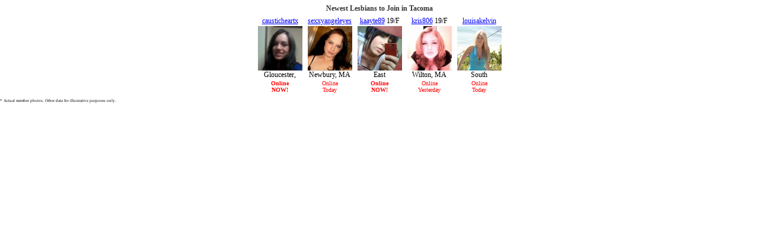

--- FILE ---
content_type: text/html
request_url: http://ads.singlescash.com/cgi-bin/ad_generator?only_url=1&u=beano33&customheader=Newest%20Lesbians%20to%20Join%20in%20Tacoma&c=&csize=75&hclr=343434&clclr=FFFFFF&bgclr=FFFFFF&tclr=000000&lclr=0000FF&onfclr=FF0000&dhh=16&dfh=32&dnh=16&dch=16&dth=28&js=0&s=LESR&niche=&tpl=1&gender=F&r=&size=s&rows=1&cols=5&hsize=12&tsize=12&lsize=12&fsize=10&tfont=Verdana&trg=_top&showheader=1&showname=1&showage=1&showcity=1&showstate=1&pg=2
body_size: 6067
content:
<!DOCTYPE HTML PUBLIC "-//W3C//DTD HTML 4.01 Transitional//EN"   "http://www.w3.org/TR/html4/loose.dtd">
<html>
<head>
<title></title>
</head>

<body style="margin: 0; color: #000000; background-color: #FFFFFF; font: 12px Verdana;">

<div id="fbm_adgen">
    <div style="display:block; text-align: center; padding-top: 7px; width: auto; overflow: hidden; color: #343434; font-size: 12px;">
        <b>Newest Lesbians to Join in Tacoma</b>
    </div>



<table border="0" cellspacing="3" cellpadding="0" align="center">

    
    <tr>
    
        <td align="center" valign="top" style="font-size: 12px; text-align: center; padding: 3px 3px 0 3px; background-color: #FFFFFF;">

        <div style="overflow:hidden; width:75px; height:16px;">
        
                <a href="http://www.singlescash.com/ps.php?s=LESR&u=beano33&pg=2&c=&only_url=1" target="_top" style="color: #0000FF; font-size: 12px;">causticheartx</a>
        
        
                20/F<br>
         
         </div>

        <a href="http://www.singlescash.com/ps.php?s=LESR&u=beano33&pg=2&c=&only_url=1" target="_top" style="color: #0000FF; font-size: 12px;">
            <img src="http://media.singlescash.com/s/caustic_heartxo20.jpg" width="75" height="75" border="0" alt="photo">
        </a>

        <div style="overflow:hidden; width:75px; height: 16px;">
        
            Gloucester, MA<br>
        
        </div>

        <div style="overflow:hidden; width:75px; height: 28px;">
        
            <span style="color: #FF0000; font-size: 10px;"><B>Online<BR />NOW!</B></span>
        
        </div>

        </td>
    

        <td align="center" valign="top" style="font-size: 12px; text-align: center; padding: 3px 3px 0 3px; background-color: #FFFFFF;">

        <div style="overflow:hidden; width:75px; height:16px;">
        
                <a href="http://www.singlescash.com/ps.php?s=LESR&u=beano33&pg=2&c=&only_url=1" target="_top" style="color: #0000FF; font-size: 12px;">sexxyangeleyes</a>
        
        
                26/F<br>
         
         </div>

        <a href="http://www.singlescash.com/ps.php?s=LESR&u=beano33&pg=2&c=&only_url=1" target="_top" style="color: #0000FF; font-size: 12px;">
            <img src="http://media.singlescash.com/s/sexxyangeleyes26.jpg" width="75" height="75" border="0" alt="photo">
        </a>

        <div style="overflow:hidden; width:75px; height: 16px;">
        
            Newbury, MA<br>
        
        </div>

        <div style="overflow:hidden; width:75px; height: 28px;">
        
            <span style="color: #FF0000; font-size: 10px;">Online<BR />Today</span>
        
        </div>

        </td>
    

        <td align="center" valign="top" style="font-size: 12px; text-align: center; padding: 3px 3px 0 3px; background-color: #FFFFFF;">

        <div style="overflow:hidden; width:75px; height:16px;">
        
                <a href="http://www.singlescash.com/ps.php?s=LESR&u=beano33&pg=2&c=&only_url=1" target="_top" style="color: #0000FF; font-size: 12px;">kaayte89</a>
        
        
                19/F<br>
         
         </div>

        <a href="http://www.singlescash.com/ps.php?s=LESR&u=beano33&pg=2&c=&only_url=1" target="_top" style="color: #0000FF; font-size: 12px;">
            <img src="http://media.singlescash.com/s/kaayte8919.jpg" width="75" height="75" border="0" alt="photo">
        </a>

        <div style="overflow:hidden; width:75px; height: 16px;">
        
            East Weymouth, MA<br>
        
        </div>

        <div style="overflow:hidden; width:75px; height: 28px;">
        
            <span style="color: #FF0000; font-size: 10px;"><B>Online<BR />NOW!</B></span>
        
        </div>

        </td>
    

        <td align="center" valign="top" style="font-size: 12px; text-align: center; padding: 3px 3px 0 3px; background-color: #FFFFFF;">

        <div style="overflow:hidden; width:75px; height:16px;">
        
                <a href="http://www.singlescash.com/ps.php?s=LESR&u=beano33&pg=2&c=&only_url=1" target="_top" style="color: #0000FF; font-size: 12px;">kris806</a>
        
        
                19/F<br>
         
         </div>

        <a href="http://www.singlescash.com/ps.php?s=LESR&u=beano33&pg=2&c=&only_url=1" target="_top" style="color: #0000FF; font-size: 12px;">
            <img src="http://media.singlescash.com/s/kris80619f.jpg" width="75" height="75" border="0" alt="photo">
        </a>

        <div style="overflow:hidden; width:75px; height: 16px;">
        
            Wilton, MA<br>
        
        </div>

        <div style="overflow:hidden; width:75px; height: 28px;">
        
            <span style="color: #FF0000; font-size: 10px;">Online<BR />Yesterday</span>
        
        </div>

        </td>
    

        <td align="center" valign="top" style="font-size: 12px; text-align: center; padding: 3px 3px 0 3px; background-color: #FFFFFF;">

        <div style="overflow:hidden; width:75px; height:16px;">
        
                <a href="http://www.singlescash.com/ps.php?s=LESR&u=beano33&pg=2&c=&only_url=1" target="_top" style="color: #0000FF; font-size: 12px;">louisakelvin</a>
        
        
                28/F<br>
         
         </div>

        <a href="http://www.singlescash.com/ps.php?s=LESR&u=beano33&pg=2&c=&only_url=1" target="_top" style="color: #0000FF; font-size: 12px;">
            <img src="http://media.singlescash.com/s/louisakelvin28f.jpg" width="75" height="75" border="0" alt="photo">
        </a>

        <div style="overflow:hidden; width:75px; height: 16px;">
        
            South Weymouth, MA<br>
        
        </div>

        <div style="overflow:hidden; width:75px; height: 28px;">
        
            <span style="color: #FF0000; font-size: 10px;">Online<BR />Today</span>
        
        </div>

        </td>
    
    </tr>
    
       

</table>


<span style="font-size:5pt;">
             * Actual member photos. Other data for illustrative purposes only.</span>



</div> <!-- fbm_adgen -->

</body>
</html>